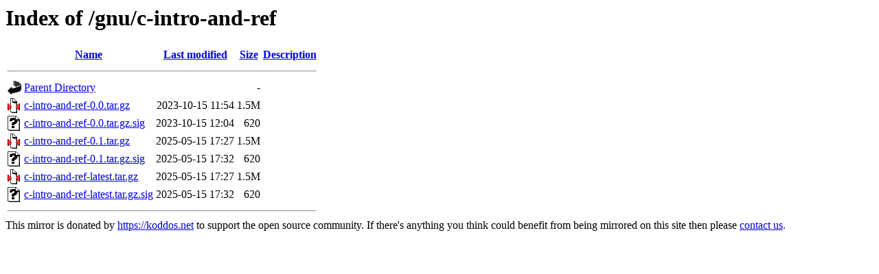

--- FILE ---
content_type: text/html;charset=ISO-8859-1
request_url: https://mirror.koddos.net/gnu/c-intro-and-ref/
body_size: 2414
content:
<!DOCTYPE HTML PUBLIC "-//W3C//DTD HTML 3.2 Final//EN">
<html>
 <head>
  <title>Index of /gnu/c-intro-and-ref</title>
 </head>
 <body>
<h1>Index of /gnu/c-intro-and-ref</h1>
  <table>
   <tr><th valign="top"><img src="/icons/blank.gif" alt="[ICO]"></th><th><a href="?C=N;O=D">Name</a></th><th><a href="?C=M;O=A">Last modified</a></th><th><a href="?C=S;O=A">Size</a></th><th><a href="?C=D;O=A">Description</a></th></tr>
   <tr><th colspan="5"><hr></th></tr>
<tr><td valign="top"><img src="/icons/back.gif" alt="[PARENTDIR]"></td><td><a href="/gnu/">Parent Directory</a></td><td>&nbsp;</td><td align="right">  - </td><td>&nbsp;</td></tr>
<tr><td valign="top"><img src="/icons/compressed.gif" alt="[   ]"></td><td><a href="c-intro-and-ref-0.0.tar.gz">c-intro-and-ref-0.0.tar.gz</a></td><td align="right">2023-10-15 11:54  </td><td align="right">1.5M</td><td>&nbsp;</td></tr>
<tr><td valign="top"><img src="/icons/unknown.gif" alt="[   ]"></td><td><a href="c-intro-and-ref-0.0.tar.gz.sig">c-intro-and-ref-0.0.tar.gz.sig</a></td><td align="right">2023-10-15 12:04  </td><td align="right">620 </td><td>&nbsp;</td></tr>
<tr><td valign="top"><img src="/icons/compressed.gif" alt="[   ]"></td><td><a href="c-intro-and-ref-0.1.tar.gz">c-intro-and-ref-0.1.tar.gz</a></td><td align="right">2025-05-15 17:27  </td><td align="right">1.5M</td><td>&nbsp;</td></tr>
<tr><td valign="top"><img src="/icons/unknown.gif" alt="[   ]"></td><td><a href="c-intro-and-ref-0.1.tar.gz.sig">c-intro-and-ref-0.1.tar.gz.sig</a></td><td align="right">2025-05-15 17:32  </td><td align="right">620 </td><td>&nbsp;</td></tr>
<tr><td valign="top"><img src="/icons/compressed.gif" alt="[   ]"></td><td><a href="c-intro-and-ref-latest.tar.gz">c-intro-and-ref-latest.tar.gz</a></td><td align="right">2025-05-15 17:27  </td><td align="right">1.5M</td><td>&nbsp;</td></tr>
<tr><td valign="top"><img src="/icons/unknown.gif" alt="[   ]"></td><td><a href="c-intro-and-ref-latest.tar.gz.sig">c-intro-and-ref-latest.tar.gz.sig</a></td><td align="right">2025-05-15 17:32  </td><td align="right">620 </td><td>&nbsp;</td></tr>
   <tr><th colspan="5"><hr></th></tr>
</table>
This mirror is donated by <a href="https://koddos.net">https://koddos.net</a> to support the open source community.
If there's anything you think could benefit from being mirrored on this site then please <a href="mailto:mirror@koddos.net">contact us</a>.
</body></html>
